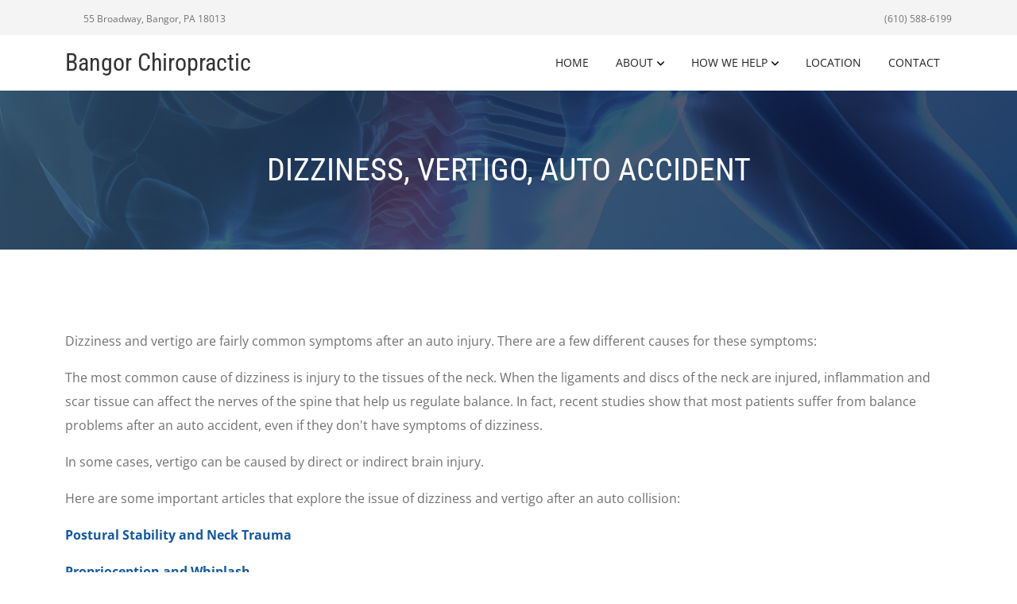

--- FILE ---
content_type: text/html; charset=utf-8
request_url: https://www.google.com/recaptcha/api2/anchor?ar=1&k=6LdsqG0eAAAAAMQlNsdRY6dxNVCWOnWIUgvZQz_s&co=aHR0cHM6Ly93d3cuYmFuZ29yY2hpcm8uY29tOjQ0Mw..&hl=en&type=forward&v=N67nZn4AqZkNcbeMu4prBgzg&size=invisible&anchor-ms=20000&execute-ms=30000&cb=fycmagwj485p
body_size: 49363
content:
<!DOCTYPE HTML><html dir="ltr" lang="en"><head><meta http-equiv="Content-Type" content="text/html; charset=UTF-8">
<meta http-equiv="X-UA-Compatible" content="IE=edge">
<title>reCAPTCHA</title>
<style type="text/css">
/* cyrillic-ext */
@font-face {
  font-family: 'Roboto';
  font-style: normal;
  font-weight: 400;
  font-stretch: 100%;
  src: url(//fonts.gstatic.com/s/roboto/v48/KFO7CnqEu92Fr1ME7kSn66aGLdTylUAMa3GUBHMdazTgWw.woff2) format('woff2');
  unicode-range: U+0460-052F, U+1C80-1C8A, U+20B4, U+2DE0-2DFF, U+A640-A69F, U+FE2E-FE2F;
}
/* cyrillic */
@font-face {
  font-family: 'Roboto';
  font-style: normal;
  font-weight: 400;
  font-stretch: 100%;
  src: url(//fonts.gstatic.com/s/roboto/v48/KFO7CnqEu92Fr1ME7kSn66aGLdTylUAMa3iUBHMdazTgWw.woff2) format('woff2');
  unicode-range: U+0301, U+0400-045F, U+0490-0491, U+04B0-04B1, U+2116;
}
/* greek-ext */
@font-face {
  font-family: 'Roboto';
  font-style: normal;
  font-weight: 400;
  font-stretch: 100%;
  src: url(//fonts.gstatic.com/s/roboto/v48/KFO7CnqEu92Fr1ME7kSn66aGLdTylUAMa3CUBHMdazTgWw.woff2) format('woff2');
  unicode-range: U+1F00-1FFF;
}
/* greek */
@font-face {
  font-family: 'Roboto';
  font-style: normal;
  font-weight: 400;
  font-stretch: 100%;
  src: url(//fonts.gstatic.com/s/roboto/v48/KFO7CnqEu92Fr1ME7kSn66aGLdTylUAMa3-UBHMdazTgWw.woff2) format('woff2');
  unicode-range: U+0370-0377, U+037A-037F, U+0384-038A, U+038C, U+038E-03A1, U+03A3-03FF;
}
/* math */
@font-face {
  font-family: 'Roboto';
  font-style: normal;
  font-weight: 400;
  font-stretch: 100%;
  src: url(//fonts.gstatic.com/s/roboto/v48/KFO7CnqEu92Fr1ME7kSn66aGLdTylUAMawCUBHMdazTgWw.woff2) format('woff2');
  unicode-range: U+0302-0303, U+0305, U+0307-0308, U+0310, U+0312, U+0315, U+031A, U+0326-0327, U+032C, U+032F-0330, U+0332-0333, U+0338, U+033A, U+0346, U+034D, U+0391-03A1, U+03A3-03A9, U+03B1-03C9, U+03D1, U+03D5-03D6, U+03F0-03F1, U+03F4-03F5, U+2016-2017, U+2034-2038, U+203C, U+2040, U+2043, U+2047, U+2050, U+2057, U+205F, U+2070-2071, U+2074-208E, U+2090-209C, U+20D0-20DC, U+20E1, U+20E5-20EF, U+2100-2112, U+2114-2115, U+2117-2121, U+2123-214F, U+2190, U+2192, U+2194-21AE, U+21B0-21E5, U+21F1-21F2, U+21F4-2211, U+2213-2214, U+2216-22FF, U+2308-230B, U+2310, U+2319, U+231C-2321, U+2336-237A, U+237C, U+2395, U+239B-23B7, U+23D0, U+23DC-23E1, U+2474-2475, U+25AF, U+25B3, U+25B7, U+25BD, U+25C1, U+25CA, U+25CC, U+25FB, U+266D-266F, U+27C0-27FF, U+2900-2AFF, U+2B0E-2B11, U+2B30-2B4C, U+2BFE, U+3030, U+FF5B, U+FF5D, U+1D400-1D7FF, U+1EE00-1EEFF;
}
/* symbols */
@font-face {
  font-family: 'Roboto';
  font-style: normal;
  font-weight: 400;
  font-stretch: 100%;
  src: url(//fonts.gstatic.com/s/roboto/v48/KFO7CnqEu92Fr1ME7kSn66aGLdTylUAMaxKUBHMdazTgWw.woff2) format('woff2');
  unicode-range: U+0001-000C, U+000E-001F, U+007F-009F, U+20DD-20E0, U+20E2-20E4, U+2150-218F, U+2190, U+2192, U+2194-2199, U+21AF, U+21E6-21F0, U+21F3, U+2218-2219, U+2299, U+22C4-22C6, U+2300-243F, U+2440-244A, U+2460-24FF, U+25A0-27BF, U+2800-28FF, U+2921-2922, U+2981, U+29BF, U+29EB, U+2B00-2BFF, U+4DC0-4DFF, U+FFF9-FFFB, U+10140-1018E, U+10190-1019C, U+101A0, U+101D0-101FD, U+102E0-102FB, U+10E60-10E7E, U+1D2C0-1D2D3, U+1D2E0-1D37F, U+1F000-1F0FF, U+1F100-1F1AD, U+1F1E6-1F1FF, U+1F30D-1F30F, U+1F315, U+1F31C, U+1F31E, U+1F320-1F32C, U+1F336, U+1F378, U+1F37D, U+1F382, U+1F393-1F39F, U+1F3A7-1F3A8, U+1F3AC-1F3AF, U+1F3C2, U+1F3C4-1F3C6, U+1F3CA-1F3CE, U+1F3D4-1F3E0, U+1F3ED, U+1F3F1-1F3F3, U+1F3F5-1F3F7, U+1F408, U+1F415, U+1F41F, U+1F426, U+1F43F, U+1F441-1F442, U+1F444, U+1F446-1F449, U+1F44C-1F44E, U+1F453, U+1F46A, U+1F47D, U+1F4A3, U+1F4B0, U+1F4B3, U+1F4B9, U+1F4BB, U+1F4BF, U+1F4C8-1F4CB, U+1F4D6, U+1F4DA, U+1F4DF, U+1F4E3-1F4E6, U+1F4EA-1F4ED, U+1F4F7, U+1F4F9-1F4FB, U+1F4FD-1F4FE, U+1F503, U+1F507-1F50B, U+1F50D, U+1F512-1F513, U+1F53E-1F54A, U+1F54F-1F5FA, U+1F610, U+1F650-1F67F, U+1F687, U+1F68D, U+1F691, U+1F694, U+1F698, U+1F6AD, U+1F6B2, U+1F6B9-1F6BA, U+1F6BC, U+1F6C6-1F6CF, U+1F6D3-1F6D7, U+1F6E0-1F6EA, U+1F6F0-1F6F3, U+1F6F7-1F6FC, U+1F700-1F7FF, U+1F800-1F80B, U+1F810-1F847, U+1F850-1F859, U+1F860-1F887, U+1F890-1F8AD, U+1F8B0-1F8BB, U+1F8C0-1F8C1, U+1F900-1F90B, U+1F93B, U+1F946, U+1F984, U+1F996, U+1F9E9, U+1FA00-1FA6F, U+1FA70-1FA7C, U+1FA80-1FA89, U+1FA8F-1FAC6, U+1FACE-1FADC, U+1FADF-1FAE9, U+1FAF0-1FAF8, U+1FB00-1FBFF;
}
/* vietnamese */
@font-face {
  font-family: 'Roboto';
  font-style: normal;
  font-weight: 400;
  font-stretch: 100%;
  src: url(//fonts.gstatic.com/s/roboto/v48/KFO7CnqEu92Fr1ME7kSn66aGLdTylUAMa3OUBHMdazTgWw.woff2) format('woff2');
  unicode-range: U+0102-0103, U+0110-0111, U+0128-0129, U+0168-0169, U+01A0-01A1, U+01AF-01B0, U+0300-0301, U+0303-0304, U+0308-0309, U+0323, U+0329, U+1EA0-1EF9, U+20AB;
}
/* latin-ext */
@font-face {
  font-family: 'Roboto';
  font-style: normal;
  font-weight: 400;
  font-stretch: 100%;
  src: url(//fonts.gstatic.com/s/roboto/v48/KFO7CnqEu92Fr1ME7kSn66aGLdTylUAMa3KUBHMdazTgWw.woff2) format('woff2');
  unicode-range: U+0100-02BA, U+02BD-02C5, U+02C7-02CC, U+02CE-02D7, U+02DD-02FF, U+0304, U+0308, U+0329, U+1D00-1DBF, U+1E00-1E9F, U+1EF2-1EFF, U+2020, U+20A0-20AB, U+20AD-20C0, U+2113, U+2C60-2C7F, U+A720-A7FF;
}
/* latin */
@font-face {
  font-family: 'Roboto';
  font-style: normal;
  font-weight: 400;
  font-stretch: 100%;
  src: url(//fonts.gstatic.com/s/roboto/v48/KFO7CnqEu92Fr1ME7kSn66aGLdTylUAMa3yUBHMdazQ.woff2) format('woff2');
  unicode-range: U+0000-00FF, U+0131, U+0152-0153, U+02BB-02BC, U+02C6, U+02DA, U+02DC, U+0304, U+0308, U+0329, U+2000-206F, U+20AC, U+2122, U+2191, U+2193, U+2212, U+2215, U+FEFF, U+FFFD;
}
/* cyrillic-ext */
@font-face {
  font-family: 'Roboto';
  font-style: normal;
  font-weight: 500;
  font-stretch: 100%;
  src: url(//fonts.gstatic.com/s/roboto/v48/KFO7CnqEu92Fr1ME7kSn66aGLdTylUAMa3GUBHMdazTgWw.woff2) format('woff2');
  unicode-range: U+0460-052F, U+1C80-1C8A, U+20B4, U+2DE0-2DFF, U+A640-A69F, U+FE2E-FE2F;
}
/* cyrillic */
@font-face {
  font-family: 'Roboto';
  font-style: normal;
  font-weight: 500;
  font-stretch: 100%;
  src: url(//fonts.gstatic.com/s/roboto/v48/KFO7CnqEu92Fr1ME7kSn66aGLdTylUAMa3iUBHMdazTgWw.woff2) format('woff2');
  unicode-range: U+0301, U+0400-045F, U+0490-0491, U+04B0-04B1, U+2116;
}
/* greek-ext */
@font-face {
  font-family: 'Roboto';
  font-style: normal;
  font-weight: 500;
  font-stretch: 100%;
  src: url(//fonts.gstatic.com/s/roboto/v48/KFO7CnqEu92Fr1ME7kSn66aGLdTylUAMa3CUBHMdazTgWw.woff2) format('woff2');
  unicode-range: U+1F00-1FFF;
}
/* greek */
@font-face {
  font-family: 'Roboto';
  font-style: normal;
  font-weight: 500;
  font-stretch: 100%;
  src: url(//fonts.gstatic.com/s/roboto/v48/KFO7CnqEu92Fr1ME7kSn66aGLdTylUAMa3-UBHMdazTgWw.woff2) format('woff2');
  unicode-range: U+0370-0377, U+037A-037F, U+0384-038A, U+038C, U+038E-03A1, U+03A3-03FF;
}
/* math */
@font-face {
  font-family: 'Roboto';
  font-style: normal;
  font-weight: 500;
  font-stretch: 100%;
  src: url(//fonts.gstatic.com/s/roboto/v48/KFO7CnqEu92Fr1ME7kSn66aGLdTylUAMawCUBHMdazTgWw.woff2) format('woff2');
  unicode-range: U+0302-0303, U+0305, U+0307-0308, U+0310, U+0312, U+0315, U+031A, U+0326-0327, U+032C, U+032F-0330, U+0332-0333, U+0338, U+033A, U+0346, U+034D, U+0391-03A1, U+03A3-03A9, U+03B1-03C9, U+03D1, U+03D5-03D6, U+03F0-03F1, U+03F4-03F5, U+2016-2017, U+2034-2038, U+203C, U+2040, U+2043, U+2047, U+2050, U+2057, U+205F, U+2070-2071, U+2074-208E, U+2090-209C, U+20D0-20DC, U+20E1, U+20E5-20EF, U+2100-2112, U+2114-2115, U+2117-2121, U+2123-214F, U+2190, U+2192, U+2194-21AE, U+21B0-21E5, U+21F1-21F2, U+21F4-2211, U+2213-2214, U+2216-22FF, U+2308-230B, U+2310, U+2319, U+231C-2321, U+2336-237A, U+237C, U+2395, U+239B-23B7, U+23D0, U+23DC-23E1, U+2474-2475, U+25AF, U+25B3, U+25B7, U+25BD, U+25C1, U+25CA, U+25CC, U+25FB, U+266D-266F, U+27C0-27FF, U+2900-2AFF, U+2B0E-2B11, U+2B30-2B4C, U+2BFE, U+3030, U+FF5B, U+FF5D, U+1D400-1D7FF, U+1EE00-1EEFF;
}
/* symbols */
@font-face {
  font-family: 'Roboto';
  font-style: normal;
  font-weight: 500;
  font-stretch: 100%;
  src: url(//fonts.gstatic.com/s/roboto/v48/KFO7CnqEu92Fr1ME7kSn66aGLdTylUAMaxKUBHMdazTgWw.woff2) format('woff2');
  unicode-range: U+0001-000C, U+000E-001F, U+007F-009F, U+20DD-20E0, U+20E2-20E4, U+2150-218F, U+2190, U+2192, U+2194-2199, U+21AF, U+21E6-21F0, U+21F3, U+2218-2219, U+2299, U+22C4-22C6, U+2300-243F, U+2440-244A, U+2460-24FF, U+25A0-27BF, U+2800-28FF, U+2921-2922, U+2981, U+29BF, U+29EB, U+2B00-2BFF, U+4DC0-4DFF, U+FFF9-FFFB, U+10140-1018E, U+10190-1019C, U+101A0, U+101D0-101FD, U+102E0-102FB, U+10E60-10E7E, U+1D2C0-1D2D3, U+1D2E0-1D37F, U+1F000-1F0FF, U+1F100-1F1AD, U+1F1E6-1F1FF, U+1F30D-1F30F, U+1F315, U+1F31C, U+1F31E, U+1F320-1F32C, U+1F336, U+1F378, U+1F37D, U+1F382, U+1F393-1F39F, U+1F3A7-1F3A8, U+1F3AC-1F3AF, U+1F3C2, U+1F3C4-1F3C6, U+1F3CA-1F3CE, U+1F3D4-1F3E0, U+1F3ED, U+1F3F1-1F3F3, U+1F3F5-1F3F7, U+1F408, U+1F415, U+1F41F, U+1F426, U+1F43F, U+1F441-1F442, U+1F444, U+1F446-1F449, U+1F44C-1F44E, U+1F453, U+1F46A, U+1F47D, U+1F4A3, U+1F4B0, U+1F4B3, U+1F4B9, U+1F4BB, U+1F4BF, U+1F4C8-1F4CB, U+1F4D6, U+1F4DA, U+1F4DF, U+1F4E3-1F4E6, U+1F4EA-1F4ED, U+1F4F7, U+1F4F9-1F4FB, U+1F4FD-1F4FE, U+1F503, U+1F507-1F50B, U+1F50D, U+1F512-1F513, U+1F53E-1F54A, U+1F54F-1F5FA, U+1F610, U+1F650-1F67F, U+1F687, U+1F68D, U+1F691, U+1F694, U+1F698, U+1F6AD, U+1F6B2, U+1F6B9-1F6BA, U+1F6BC, U+1F6C6-1F6CF, U+1F6D3-1F6D7, U+1F6E0-1F6EA, U+1F6F0-1F6F3, U+1F6F7-1F6FC, U+1F700-1F7FF, U+1F800-1F80B, U+1F810-1F847, U+1F850-1F859, U+1F860-1F887, U+1F890-1F8AD, U+1F8B0-1F8BB, U+1F8C0-1F8C1, U+1F900-1F90B, U+1F93B, U+1F946, U+1F984, U+1F996, U+1F9E9, U+1FA00-1FA6F, U+1FA70-1FA7C, U+1FA80-1FA89, U+1FA8F-1FAC6, U+1FACE-1FADC, U+1FADF-1FAE9, U+1FAF0-1FAF8, U+1FB00-1FBFF;
}
/* vietnamese */
@font-face {
  font-family: 'Roboto';
  font-style: normal;
  font-weight: 500;
  font-stretch: 100%;
  src: url(//fonts.gstatic.com/s/roboto/v48/KFO7CnqEu92Fr1ME7kSn66aGLdTylUAMa3OUBHMdazTgWw.woff2) format('woff2');
  unicode-range: U+0102-0103, U+0110-0111, U+0128-0129, U+0168-0169, U+01A0-01A1, U+01AF-01B0, U+0300-0301, U+0303-0304, U+0308-0309, U+0323, U+0329, U+1EA0-1EF9, U+20AB;
}
/* latin-ext */
@font-face {
  font-family: 'Roboto';
  font-style: normal;
  font-weight: 500;
  font-stretch: 100%;
  src: url(//fonts.gstatic.com/s/roboto/v48/KFO7CnqEu92Fr1ME7kSn66aGLdTylUAMa3KUBHMdazTgWw.woff2) format('woff2');
  unicode-range: U+0100-02BA, U+02BD-02C5, U+02C7-02CC, U+02CE-02D7, U+02DD-02FF, U+0304, U+0308, U+0329, U+1D00-1DBF, U+1E00-1E9F, U+1EF2-1EFF, U+2020, U+20A0-20AB, U+20AD-20C0, U+2113, U+2C60-2C7F, U+A720-A7FF;
}
/* latin */
@font-face {
  font-family: 'Roboto';
  font-style: normal;
  font-weight: 500;
  font-stretch: 100%;
  src: url(//fonts.gstatic.com/s/roboto/v48/KFO7CnqEu92Fr1ME7kSn66aGLdTylUAMa3yUBHMdazQ.woff2) format('woff2');
  unicode-range: U+0000-00FF, U+0131, U+0152-0153, U+02BB-02BC, U+02C6, U+02DA, U+02DC, U+0304, U+0308, U+0329, U+2000-206F, U+20AC, U+2122, U+2191, U+2193, U+2212, U+2215, U+FEFF, U+FFFD;
}
/* cyrillic-ext */
@font-face {
  font-family: 'Roboto';
  font-style: normal;
  font-weight: 900;
  font-stretch: 100%;
  src: url(//fonts.gstatic.com/s/roboto/v48/KFO7CnqEu92Fr1ME7kSn66aGLdTylUAMa3GUBHMdazTgWw.woff2) format('woff2');
  unicode-range: U+0460-052F, U+1C80-1C8A, U+20B4, U+2DE0-2DFF, U+A640-A69F, U+FE2E-FE2F;
}
/* cyrillic */
@font-face {
  font-family: 'Roboto';
  font-style: normal;
  font-weight: 900;
  font-stretch: 100%;
  src: url(//fonts.gstatic.com/s/roboto/v48/KFO7CnqEu92Fr1ME7kSn66aGLdTylUAMa3iUBHMdazTgWw.woff2) format('woff2');
  unicode-range: U+0301, U+0400-045F, U+0490-0491, U+04B0-04B1, U+2116;
}
/* greek-ext */
@font-face {
  font-family: 'Roboto';
  font-style: normal;
  font-weight: 900;
  font-stretch: 100%;
  src: url(//fonts.gstatic.com/s/roboto/v48/KFO7CnqEu92Fr1ME7kSn66aGLdTylUAMa3CUBHMdazTgWw.woff2) format('woff2');
  unicode-range: U+1F00-1FFF;
}
/* greek */
@font-face {
  font-family: 'Roboto';
  font-style: normal;
  font-weight: 900;
  font-stretch: 100%;
  src: url(//fonts.gstatic.com/s/roboto/v48/KFO7CnqEu92Fr1ME7kSn66aGLdTylUAMa3-UBHMdazTgWw.woff2) format('woff2');
  unicode-range: U+0370-0377, U+037A-037F, U+0384-038A, U+038C, U+038E-03A1, U+03A3-03FF;
}
/* math */
@font-face {
  font-family: 'Roboto';
  font-style: normal;
  font-weight: 900;
  font-stretch: 100%;
  src: url(//fonts.gstatic.com/s/roboto/v48/KFO7CnqEu92Fr1ME7kSn66aGLdTylUAMawCUBHMdazTgWw.woff2) format('woff2');
  unicode-range: U+0302-0303, U+0305, U+0307-0308, U+0310, U+0312, U+0315, U+031A, U+0326-0327, U+032C, U+032F-0330, U+0332-0333, U+0338, U+033A, U+0346, U+034D, U+0391-03A1, U+03A3-03A9, U+03B1-03C9, U+03D1, U+03D5-03D6, U+03F0-03F1, U+03F4-03F5, U+2016-2017, U+2034-2038, U+203C, U+2040, U+2043, U+2047, U+2050, U+2057, U+205F, U+2070-2071, U+2074-208E, U+2090-209C, U+20D0-20DC, U+20E1, U+20E5-20EF, U+2100-2112, U+2114-2115, U+2117-2121, U+2123-214F, U+2190, U+2192, U+2194-21AE, U+21B0-21E5, U+21F1-21F2, U+21F4-2211, U+2213-2214, U+2216-22FF, U+2308-230B, U+2310, U+2319, U+231C-2321, U+2336-237A, U+237C, U+2395, U+239B-23B7, U+23D0, U+23DC-23E1, U+2474-2475, U+25AF, U+25B3, U+25B7, U+25BD, U+25C1, U+25CA, U+25CC, U+25FB, U+266D-266F, U+27C0-27FF, U+2900-2AFF, U+2B0E-2B11, U+2B30-2B4C, U+2BFE, U+3030, U+FF5B, U+FF5D, U+1D400-1D7FF, U+1EE00-1EEFF;
}
/* symbols */
@font-face {
  font-family: 'Roboto';
  font-style: normal;
  font-weight: 900;
  font-stretch: 100%;
  src: url(//fonts.gstatic.com/s/roboto/v48/KFO7CnqEu92Fr1ME7kSn66aGLdTylUAMaxKUBHMdazTgWw.woff2) format('woff2');
  unicode-range: U+0001-000C, U+000E-001F, U+007F-009F, U+20DD-20E0, U+20E2-20E4, U+2150-218F, U+2190, U+2192, U+2194-2199, U+21AF, U+21E6-21F0, U+21F3, U+2218-2219, U+2299, U+22C4-22C6, U+2300-243F, U+2440-244A, U+2460-24FF, U+25A0-27BF, U+2800-28FF, U+2921-2922, U+2981, U+29BF, U+29EB, U+2B00-2BFF, U+4DC0-4DFF, U+FFF9-FFFB, U+10140-1018E, U+10190-1019C, U+101A0, U+101D0-101FD, U+102E0-102FB, U+10E60-10E7E, U+1D2C0-1D2D3, U+1D2E0-1D37F, U+1F000-1F0FF, U+1F100-1F1AD, U+1F1E6-1F1FF, U+1F30D-1F30F, U+1F315, U+1F31C, U+1F31E, U+1F320-1F32C, U+1F336, U+1F378, U+1F37D, U+1F382, U+1F393-1F39F, U+1F3A7-1F3A8, U+1F3AC-1F3AF, U+1F3C2, U+1F3C4-1F3C6, U+1F3CA-1F3CE, U+1F3D4-1F3E0, U+1F3ED, U+1F3F1-1F3F3, U+1F3F5-1F3F7, U+1F408, U+1F415, U+1F41F, U+1F426, U+1F43F, U+1F441-1F442, U+1F444, U+1F446-1F449, U+1F44C-1F44E, U+1F453, U+1F46A, U+1F47D, U+1F4A3, U+1F4B0, U+1F4B3, U+1F4B9, U+1F4BB, U+1F4BF, U+1F4C8-1F4CB, U+1F4D6, U+1F4DA, U+1F4DF, U+1F4E3-1F4E6, U+1F4EA-1F4ED, U+1F4F7, U+1F4F9-1F4FB, U+1F4FD-1F4FE, U+1F503, U+1F507-1F50B, U+1F50D, U+1F512-1F513, U+1F53E-1F54A, U+1F54F-1F5FA, U+1F610, U+1F650-1F67F, U+1F687, U+1F68D, U+1F691, U+1F694, U+1F698, U+1F6AD, U+1F6B2, U+1F6B9-1F6BA, U+1F6BC, U+1F6C6-1F6CF, U+1F6D3-1F6D7, U+1F6E0-1F6EA, U+1F6F0-1F6F3, U+1F6F7-1F6FC, U+1F700-1F7FF, U+1F800-1F80B, U+1F810-1F847, U+1F850-1F859, U+1F860-1F887, U+1F890-1F8AD, U+1F8B0-1F8BB, U+1F8C0-1F8C1, U+1F900-1F90B, U+1F93B, U+1F946, U+1F984, U+1F996, U+1F9E9, U+1FA00-1FA6F, U+1FA70-1FA7C, U+1FA80-1FA89, U+1FA8F-1FAC6, U+1FACE-1FADC, U+1FADF-1FAE9, U+1FAF0-1FAF8, U+1FB00-1FBFF;
}
/* vietnamese */
@font-face {
  font-family: 'Roboto';
  font-style: normal;
  font-weight: 900;
  font-stretch: 100%;
  src: url(//fonts.gstatic.com/s/roboto/v48/KFO7CnqEu92Fr1ME7kSn66aGLdTylUAMa3OUBHMdazTgWw.woff2) format('woff2');
  unicode-range: U+0102-0103, U+0110-0111, U+0128-0129, U+0168-0169, U+01A0-01A1, U+01AF-01B0, U+0300-0301, U+0303-0304, U+0308-0309, U+0323, U+0329, U+1EA0-1EF9, U+20AB;
}
/* latin-ext */
@font-face {
  font-family: 'Roboto';
  font-style: normal;
  font-weight: 900;
  font-stretch: 100%;
  src: url(//fonts.gstatic.com/s/roboto/v48/KFO7CnqEu92Fr1ME7kSn66aGLdTylUAMa3KUBHMdazTgWw.woff2) format('woff2');
  unicode-range: U+0100-02BA, U+02BD-02C5, U+02C7-02CC, U+02CE-02D7, U+02DD-02FF, U+0304, U+0308, U+0329, U+1D00-1DBF, U+1E00-1E9F, U+1EF2-1EFF, U+2020, U+20A0-20AB, U+20AD-20C0, U+2113, U+2C60-2C7F, U+A720-A7FF;
}
/* latin */
@font-face {
  font-family: 'Roboto';
  font-style: normal;
  font-weight: 900;
  font-stretch: 100%;
  src: url(//fonts.gstatic.com/s/roboto/v48/KFO7CnqEu92Fr1ME7kSn66aGLdTylUAMa3yUBHMdazQ.woff2) format('woff2');
  unicode-range: U+0000-00FF, U+0131, U+0152-0153, U+02BB-02BC, U+02C6, U+02DA, U+02DC, U+0304, U+0308, U+0329, U+2000-206F, U+20AC, U+2122, U+2191, U+2193, U+2212, U+2215, U+FEFF, U+FFFD;
}

</style>
<link rel="stylesheet" type="text/css" href="https://www.gstatic.com/recaptcha/releases/N67nZn4AqZkNcbeMu4prBgzg/styles__ltr.css">
<script nonce="6hutTdt94jeygxNkOG1ENw" type="text/javascript">window['__recaptcha_api'] = 'https://www.google.com/recaptcha/api2/';</script>
<script type="text/javascript" src="https://www.gstatic.com/recaptcha/releases/N67nZn4AqZkNcbeMu4prBgzg/recaptcha__en.js" nonce="6hutTdt94jeygxNkOG1ENw">
      
    </script></head>
<body><div id="rc-anchor-alert" class="rc-anchor-alert"></div>
<input type="hidden" id="recaptcha-token" value="[base64]">
<script type="text/javascript" nonce="6hutTdt94jeygxNkOG1ENw">
      recaptcha.anchor.Main.init("[\x22ainput\x22,[\x22bgdata\x22,\x22\x22,\[base64]/[base64]/[base64]/[base64]/[base64]/UltsKytdPUU6KEU8MjA0OD9SW2wrK109RT4+NnwxOTI6KChFJjY0NTEyKT09NTUyOTYmJk0rMTxjLmxlbmd0aCYmKGMuY2hhckNvZGVBdChNKzEpJjY0NTEyKT09NTYzMjA/[base64]/[base64]/[base64]/[base64]/[base64]/[base64]/[base64]\x22,\[base64]\x22,\x22w5V/Nh1DwpnDq07DjMOyZcOfw5glwpdaPsOobsOOwpA9w5wkQx/[base64]/CqMOhwoXCl8OzfjQ/VyXDiMKsA8KcXz7DtgsSHEfCpz9ow4PCvBzCj8OWwpICwowFdnZfY8Krw7Y/H1VbwqrCuD4tw4DDncOZTSttwqoAw5PDpsOYJsOIw7XDmmw9w5vDkMO1DG3CgsK7w6jCpzo+NUh6w5NjEMKccCHCpijDlMKwMMKKJMOywrjDhQPCmcOmZMKzwrnDgcKWG8O/[base64]/DhAA4wo7DvMOjw5U/w6zDt8OjAcOPHihwwozCuxvDvEM6wpfCqw9swqXDvcKEeVwIKMOkAxVXeVTDjsK/ccK5wqPDnsO1UGkjwo9sKsKQWMOrCMORCcOqB8OXwqzDvsO0EnfCqgU+w4zChMKwcMKJw75Iw5zDrMOKC2RDZMO2w7bCisO1SgwdfsORwqNSwpbDi1jCvMO5wqN5XcKhccO+G8KOwprCkMO9cE1Ww6Ycw6AxwqvCkFLDhsKLCMOLw4XDvgw+woV/wql8wpVzwpLDnQLDh3LClSx6w4rCmMOhw5zDulHCrMOUw5XDhGjCuQDCoxfDp8OtZmLCkDbDn8OowrzCtcKcaMKubcKZIsOlGsOawpPCj8O8wprClBhnMgsnCFh6QsKzMMKyw5/DhcONwqh5wrfDm2Y/EMKRS3MVPMONf2Nww5QYwoMHFsK2VMO7OsKpLcOdHsKzw4AXVFrDm8OVw5wySsK6wotOw73CtlrCosKLw4DCmMO1w6bDs8OZw44gwop6UMOYwqJnKT7DpsOHA8KmwoEUwoPCqVbCncO7w77DjhTCmcK+cDsXw6/DpzoQcTFjVUBteBUew6rDvXBdPMOObMKZMDg3S8K/[base64]/[base64]/CrsKnZsOsTMO8FCHDhnvCsMKJeA3CiMOOwqDDjcOnOVw1DVY4w7dVwoZDw6RZwrB+LnXCpkXDvBrClEwDW8OxEg4AwqMAwrXDqB/Dt8Odwr9gYcKZQQ7DjDHCoMK0bVXCjWfCvTMiZ8O5fEcKbX7Ds8KKw6A6wqMVV8Ocw6DCtEzDrMOhw6sZwozCs37DlTczQAPCoGk4asKtDcKALcOpWMOKM8KAFz/CosO7NMOyw5zCj8K0IsKswqRnIEXCrC3DjCfCjcKaw7JWNETCpTbChUMqwpJAwqsEw4J3VUF/wpwYM8OVw7ddwod8BADCqMOhw7XDo8OTwqUeeSzDmBJmMcOoGcOSw6sgw6nCpsOfNMKCw5DCr2PCojXComfCqk7DtcKNE1rDjBxwIFbCs8OFwoDCpMKXwo/CkMOhwoTDtl1pdidnwqfDmjtOFFAyOnc3fcKSworCrQIuwrXDmW5iwoJjF8OOQcODw7bCosOTXVrDhMKDIkw4wpDDlsOOAgYaw4MlaMO3wpPDuMOfwrgxw7Qmw6rCscKsMsOXC2NFM8OLwpgjwrTCq8OibsKRwr/[base64]/CiEEswoDDqsKZw7h4wpnDuijDvVLDt3TClcOBwp3Dly/DicKLTMODRjjDjcO7bcKuME9xc8KQU8Ogw7jDvcKpfcKuwofDr8KDBsKCwrl1w5PDtMOIw615JEXCgMOiw5N7R8OGZVLDnMORNyzCoyYAccKvOGfDiisYQ8OUDsO8PcKxYDAnBBVFw6zDk3BfwpMtCcK6w4PCscOywq1Iw5dmwoPCocO6JMONwp9kZB/[base64]/wqpyLgUgPWRlw4Maw5MMwrldQcKow78bHsOSwqkPwp7Dh8K+MmcTITbCuT9bw5PCscKPd0ofwqJ6BMKbw4vCv3nCrSAmw7skDsOlPsKqOGjDjTnDj8O/wrTDp8KFZEUgX2tBw4IDw7gqw6vDvcKFG2XCicK9w5t3HhZ9w7Ngw4fCh8O+w7kqEsOqwp7DkgjDnixmOcOrwpQ9N8KgdVfDrcKFwrJQwpbCkMKYWgHDnMOLwp4yw4Yiw43DhwICXMK3ER5CQEfCvsKyHB04wq3DscKkO8OCw7/ChywbA8K5PMKgw6nCiS0pcFvDlBsLXcO7IcKOw5MOBzjCksK9SwVCAjZJURR9PsOTHFjDmSzDlEMwwpjDkFVTw4REwqjCs13DizRtCzvCv8OaAj3DuEk/wpjDuSPCh8OTW8KmPR9gw6/DklbCjGpdwrjCqsKPKcOXKMOOwovDpMOoJkBHEnzCo8K0ASXDpsK3L8KobcK2ZiXCnn51w5LDkDjCm2vDsiZDwqDDg8KGwpvDsEBNZcOlw4o5BS4qwql1w6QOL8Opw5EpwqBMCFZjw5RpdcKawpzDssOVw7IKAsKQw7vDqsOwwr4tKRfChsKJacKBQB/DhSsGwprDuRnCkg96wrjDkMKeWMOLNH7CnMKtw5BBKsOlw7zCljcKwoJHJMOZb8K2w6XCgMOia8KMw49CU8KZOcOJFUxXwoDDuk/DjmTDr3HCqyDCrDxBe3YMdkN3w6DDhMOqwrE5dsKaZMKXw5LDkWvCm8KVwrN2PcKVVAxfw58CwpskPcKreR0mwrFxJMKjYcKkSVzCuDl4bMONdmDDmzdbIcOAZMO0wrJTFcOjWsOZYcOAw48ReRIKUArDt0HCoD7DrGZrEHXDn8KAwo/DpsOgBh3ClwTCs8O7wq/DoTbDpMOLwo9wewPCgFhkLUXCs8KhXF9Yw63Ch8KLVGhOQcKwTW3CgsK5SXrDqMKFwq55CkUHEcOCEcK4PjpNOXvDpF7Cn3kLwp7Dq8OSwrQCCF3CjWxRT8Kfw7LCsTXCp1XCh8KHLMK3wroHFsKYOHFew4NhBcKYBBx8wrjDhmo+Z3Vbw7/CvWgLwqoAw4tEVF0SUMKPw6dJw5ppT8KDw6caEcKXP8OgLRTDrcKBQgFRwrrCiMOdUFwZGRDCqsOPw7BgVitgw5c4wpDDrMKZaMOgw509w6TDiXnDtcO0wqzDr8O7B8O3TsOTwp/DocKdWMOmccKWw7TCnxzDmFTDtFRSHTTDl8O7wpzDuA/[base64]/UGUnNsO1wqbCskMbw6gHRcKfGMOowqvDnUvCpj7CusOCCcOzUibDpMKswrPCiBQUwqZ9w4MnBMKQwqY/UizCmUYUVCcSXcKEwrrCiwZqTXgowqrCrsKscsOawp3DkFfDvG7CkcOnwqorbC5Bw4UcMcKnGcOQw7rDtl0+JMKsw4B5RcOOw7LDuDvDqy7DmVYXLsO2wpINw45Aw6dZLXvCnsK1C0k/CcOCWXA0w709GC3DksKJw6oGNMO9wo4lw5jDtMK6w4Jqw7XCiy3DlsO9w6IrwpHDnMK8w4kZw6IAXsKKH8OHFCddw6fDv8Olw7LDgFHDmDs0wpHDlm9kOsOcXnMywowywoNyTiLDnjEHwrB2wpjDl8KKwpDCmipxH8K/wqzCqcKaGsK9NcKzwrJOwqDCscOEfMKUbMOvdsOHVT3CuzJJw7bDo8Kqw4nDhjvCs8Kgw6B1L0PDp3R5wrt/[base64]/c8O3PMKfbREXbXfCtMKtWcKaw5lsw5TCkkckwpIwwpfCs8ODUydqdjNAwp/DvB3DqGvCuAjDoMOKPcOmwrHDkCjDuMKmairCjxR+w4ATfcKCwpLCgsOPM8KIwr/CvsKcPGTCnkvCuz/CnX/Djikvw5QCaMOyaMKmw5E8VcOvwrXCgcKOw5ERS3zDh8OYXG55KsObQ8OBSSnCqWTCisOZw5wsG2/CmAMwwoY2FcK8aGB3wrXCisOeKcKnw6TChAVGK8KRXXEdasKyUh3Dk8KZbGzDj8KKwqpgVcKVw7HDmcOoPHgrOTfDn18ma8KZZjfCisOKwp/Cm8OACMKZw6Ztb8OKT8KaVU1OBiXDtC1Aw6IqwqHDiMOaLcOibcOMAHt6YETDoS4aw7XCmmLDsABPch4uw5hNBcKkwpBbAA3CrcOoOMKcd8OZb8KvVF4bQEfCpRfDrMOeUcO5WMOaw5fDoAnCvcKXGQ8rDlDCocKecw48M2sZGsKJw4nDjwnCrTrDmzALwoc/w6bDsQ3CkjFiW8Osw7rDnl3Dv8K8ES3ChmdIwprDgcOBwqljwr0QdcOxwo/ClMObeGQXShnClwUxwr4DwoZ5PMKSw6vDg8KOw78gw58KWioxSkLCg8KTHwTDp8OBZsKFdRXCgMKWw6/[base64]/[base64]/ADJww5fCj1PCtMKMWcKTOTBFRMOBXcKSw6TCvmnDl8KzFsOzw6XCpMKPw491FVnCrMKvw4lQw4TCmMOTOsKtSMK5wpbDvsOZwpUNRMOgV8KbXcO0wr0cw4V0HkhmBxTCiMK8Ah/DoMOvw4ppw4TDrMOJYmXDiFlPwrnCgEQeKU45AMKOVsK9SUlsw6LDgHpgw6jCohZYOsK5dQrCisOKwqA7wqBdwp12w7XClMOfwovDnWLCpkZYw7dUbMOLTk/Ds8OvE8OpDUzDrBYFw73CvUnCq8Obw6bCjHNCMAjCmsK2w6podsKFwqdFwp/[base64]/[base64]/CpVvCgcKfHsOQDHEmXklmbcKHw6h/w7R3AsKswqzDtnckBzlXw67Cmh1LUAfCpCAXwoLCrzgCBcKZQ8KTwpfDl2x9woQww4fCvcKrwoDDvSoXwpgJw7Rhwp7Dmjtdw5QAACAPwq85E8OUw7/Dml0Rw4YmDcO1wrTCq8ObwqbCkH90bn0KFwDCmsOjfjrDhyZqYMOnPsOFwoUSw6/DrsO0CGt+QMKMX8OEXsOjw6cHwrfDnMOMP8KwI8OcwpNweBg0w5w6wptyejUhBlDDucKkRxPDpMKCwrjDrh3DlsKHw5bDshcnRUIEw4rDs8OkGGcBw49aPCQAOxXDigAAwpzCq8O4PH0mWU8hw6LCryzCrRrCgcKww63DuRxowoVvw5A5A8O0w4bDsnJ/wqU0BU9cw7EQIcORCBnDigQZw5VCw6XCvlc5PxdJw4kNDsOoQlhFJsK/Y8KfAGNGw4/Ds8KQwodWJzbCuiHDqhXDt2tlTRHCoW3Cn8KcA8ODwq4NfDYJwpIbOC/ClwB9e3xUJwVgXwYUwptSw7lswpAmPcK9TsOISELCpCJ/[base64]/[base64]/w4zDshluwovDuEV/MUnCn0nDkMOWTn1+w6LDksOKw5sZw7PDkGTChjfCqn7DkyEhJ1HCl8Kyw5RVLsKzGQVQw7ULw7Izwq3DmQ8ILMOJw6DDqsKLworDo8KWA8K0CsOnAMODbsKlE8KMw5LCkMO0f8KoeTxrw4vDtcK3HMK+GsOgaCPCsw3Co8OLwrzDt8OBADR/wrXDuMOOwrlZw5XClsOIwq/DicKcEnLDjkvCoTfDulLDsMKVPXTCjWYEX8OpwpozNMKDasOMw5UQw6bDhV3DsjYXw7XCjMOewpNUUMKUZmkWG8O1Q1fChwbDncOAQmUOWMKtWyJEwoFcYUnDt20KLFLDr8OXwqAian7ChXbCi0LDggYVw7FZw7vDl8KEw4PCmsKLw7nDmW/CucKuJWDDtsOvZ8KXwrE4GcKsSMOtw68ow6l/cgbDpRHDrncsc8KVIV7CnjbDgSxZVwhLwroLw5d3wpsNw5/DvWrDisK9w5IIOMKnFUHDjCkzwq/DgsO4R31JRcKlH8OgZFHDqMKXMBZtwpMYCcKMSMKmOQk8HcOFwpbDl0lXwqYXwqvCgmLCuQ7Ciz5WU1DCucKIwp3ClsKSLGPCuMO1UyoVBTgPw5LCl8KOR8K1L3bClsOTARVlYj0Lw4E/csOKwrTCnMOEwqFre8KjJjVLw47Co3tZb8KzwonCgVQtbgF/w7nDpMKHLMKvw5bDqRVxG8KBGVTDg0XDomAhw6k3GcOtUsOqw7zDpDnDgWRDEcO0wos9YcO/wqLDlMKCwqVBATMQwpLCgMOGegMyFGLDkgwaMMOAKsOeelZDw5vCpiPDgMKdacO3dMKhJ8OxYMKWM8Ktwptpwop4CgLCkzYBNTrCkA3DkFIXwoM3UnNleipZJgjCvsKjV8OQH8Kvw73DvC/DuB/Ds8OewrfDgHNLwpDCuMOlw5IIP8KBdcK8wpTCnTPCsijDtz9MTsK2bHLDiT0sAcKiw6RBw5FYf8OpPBADwonCqWBxPAoNw7vClcKCG2/DlcOzwpbDvsKaw75DC0c9wrPCocKywoJ6CsKlw5vDg8KGAsKew7TCvsKYwqzChEg1EMKdwplbw6BpPMKiwp/Dh8KILhzCksOIVQDCucKtGSnCvMKNwqnDvEzCq0HDs8OWwo1Zwr/CoMO1KznDjB/[base64]/[base64]/DplFow4HDsivCt8KIORnCkMOuQB4mw4JIw41Uw4hMd8KzX8OJeHrCgcOlTMKLYXJGBMOJwpVqw7EAH8K/fHIrw4bCs1Y2WsKrPFTCiVXDqMOdw5/Cq1V7fMKFM8KrCSPDp8O2bj/CkcOjDGHCl8OPGlfDmMKqeCfChiPChAzCvy3CjlLDkhIHwoLCnsOZW8KHw5Y1wqdjwrjChsOSD3cPch1jwoTCl8KYw6gnw5XCoGbCqDcTLnzClMKDchbDgcKDJWnCqMK+bw7Cgj/[base64]/ChMOjwqB5DMK8V8Kcwo7Dq8Kvw5Zgw5PDgz7CgMKKwpoBfQ12OhApwonChsKHa8Kcf8KsNW/CuiPCr8Ktw5cLwohYDMO8SQ4/w6nClcO3UXdGKTzCi8KQDn7DpkhTQcOGEsOHXQAkwrzDo8OqwpvDgzEpdMOwwpLCgMK/[base64]/DpC0HwqsBCSLDiMKfw5DDicOMGB0Yw7/[base64]/J8O0wqHDk8KXwo10WcKWeGlTw4jCscOkwoLCnnkrXToHOsKOPXzCr8KIRBnDv8Kfw4PDhcKUw63Cg8OaT8Oww5bDmMOGb8KqeMKgwocMSHXCvmRDRMKew67DlMKSA8OAH8OUw50/[base64]/WHsUSndbwobDqsO0NiLCv3/[base64]/Dh8KEMcOLZMO7CcOpwrbCkQvCoU/DjsKyasO6wqlGwrDCghtYbmbDmTnChmZfDV1PwpLDpGfDv8OsNyLDhcKWe8KbVcK6bGTCl8K/wofDtsKsFQXCimLDl0s/w6vCmMKgw6rCssKEwqRxYwbCnMK9wq5QMMONw7jDljDDocOjwqnDiEhtasOJwow8U8Kpwo/CrXItFlDDpRYww6TDh8KQw5EAfynCmhBzw5TCvnA0d2vDkFxEe8OHwpxjX8O4bjV9w5PCv8Kvw7PDmsO9w4DDom7Dj8KVwrXCkUrDmsOPw6vCpsKVw4dFMBfCn8KXw5nDqcOkP1UQQ27ClcOhw5AfbMOmfMKlw69EeMKnw7h5wpjCv8O/w6zDj8KFw4nDnXzDlSjCkF/DjMOwWMKWb8O0f8OZwpHDn8OsL2LCmHVhwroqwr4ww5jCvcKhwoVZwrDDsnUYVlwMwrt1w67DkgPCpGslwr7CsiNfLmTDvF50worChx7DtcOqcWFNO8ORw6jCrcKbw5ZeMMKiw4LCiTXCpR/CuwMxw7x+NFo8w6Y2wrU/w54FLMKcUz7Dg8OZUi7Djk3CvFnDpcKcG3sWwqLCqcKTXj7DnsKTRMOJwr0LLMOvw5MuSl0tWxMowpHCucOnV8K+w6zCl8OSQMOCw4RmBsO1LkLCiU/DsXXCgsK+wo7CoCUFwodpLMKaPcKOEcKaOMOlRinDp8O5woohMDrCqQFuw53Coyhww41dO3JOw50Fw6Nqw4jCnsK6QsKieAopw4VmJcK8wpjDhcORSWTDqXoyw4lgw5rDv8OBQy7DqcOuLUPCtcKSw6HCtsOFw7PCosKFD8OhAGLDu8KwJMK8wog8Zh/DqsOuwo8QScK3woLDgAcJQsK/X8K/wqfDscKwESLDs8KZHcKmwrHDjwnCn0bDssOREV4HwqXDuMKPVy0Iw4pOwq47GMO9wqxJbMKBwrbDhQ7CrSoVHsKCw63CjSBaw6/[base64]/[base64]/CvQFcw40kwqbDtUzDmQUIASUaSsOWw6DCicKgHMKHY8KrecO+bXl9VBR0XMKswqVoYRDDqsK9wq7DonsiwrbCs1ZGCcKHRzXDn8K/w4/DsMOHegBmM8KRcnXCvwY1w4HDg8K0KMOTwozDoAXCuwvDgGjDkTPCmMOyw6XDm8KRw4MxwrjDhmvDjMK0Alhpw6EiwpLDoMOMwonDn8OZwodEwpTDtsOlB2fCvX3Ct31gN8OdB8OFFkBfbg7Dv2xkw7I/wpDCrxc1wow0wotVPgjDrMKNwr7Dl8OoY8ONF8OIWkbDswHCpkPDvcK/cULDgMK9VTtawp3CpWnDiMKJwp3DhSzDkD0jwq58WcOEaXc4woQtGCvCgcKvw4JSw5Iteg7Dt1Y5wokkwoDDmXTDv8K0w7tiJgTDozDCgcO/FsKnw58rw6EhY8Kww4vCvk7CuD7Dp8OWOcOLSmXChR8CE8KMITA7wpvDqcOjdkLDtcK6woYdcQrCtcOuw5vDp8OnwpxwKlfCjirCp8KlJzdNFcOBP8K1w4vCrsOtNVQmwogMw4zChcKRTMK0UsKXwrMsViPDnT8QccOvw7lRw6/Dl8OXQsK0wojDnyVnfT3DhsOHw5rCliLDh8ORbcOIJ8O1aBvDi8Otwq7Dv8OLwqzDrsKICCbDrzU3wph0N8KPJMOqFyfCnBB7YDIXw6/Cj1U4CBhbesKGO8Kuwp4+wrRqaMKBPhPDtRnDs8OZRBDDvjpaRMKgwpTCqivDsMKfwr1LYjHCsMOrwqzDkFYHw7jDlGLCg8K7w5LCrn/DkXHDn8KHw4hWD8OTBcKsw6FhZ2bCnkt1MMOzwqwmwoPDolPDrmnDrMO5wpzDjGvCicKnw7PDlsKWCV53FsKPwrbDscOvRkLDgnfDvcK5Y2PCuMKdW8K5wqLDriLDg8ORw7HCsxB1w7IBw6HClsO1wpbCpWd/JDfDsHrDm8KwKcKGPVYfBDtpL8O2wqsIwpnCr2xSw6tdwpsQOmhewqcmOVnDgWTDnxQ+wrF7wqHDu8KVP8KMEwIFwrnCrMOBRClSwp0mw7dZeDzDlMO7w5UTQMO7wqTDsztYEsOkwrPDvFNNwolEMMOrXV7CjXTCuMOsw5Zaw7HCqsKUwr7Cv8KlQm/DgMKJw6hKHcOvw7bDs34DwpwQNj4iwrNfw7TDscOqZDQhw5duw7DDsMKrFcKYwo0mw40/[base64]/N8OHw5I/PcKZwo3DuMOYw5UXw57CgcOsT8KZw5HDi8OTPMOJfMOJw5RLwp/DgxwWHVDCmU8WByrCicK6worDuMKOw5vCgsOow5nCuApjwqTDjsKJw7XCrTRRNsKFcCYSTRnDmjLDgUzCvMKzS8OjVTA4NcOrwp17VsKKCsOLwr4PKMKKwrrDgcO/wqQGYVwkcFwdwonDkiAvMcKjcnHDp8OGXVbDqyPCuMOEw6Atw5vDtsOnw68sWcKFw4EhwqHCv2nChsO2w5dIQcOVPjnCgsOBFxoUwp0WdFPDr8OIw67DrMOiw7UaK8K/YC0vw7RSw6hQw4DCkUcZMMOWw6rDlsOZw7rCo8K1wofDhCsywpjDkMOZw55mVsKzwo9swozDqmPChsOhw5HDsUpsw6kHwqrDoQbCpsKpwo5cVMOEwqHDgMOTfS3Coz9nw6nCvHMEKMOiwr5GG0/[base64]/J8KIC8O+w6l/Ok1BLMK3wp7CrQ/Cuww9wq5pw5PCpsKvw5dgRVDCiGp1w689wrfDs8KWXXUzwq3CtUY2Ijkkw7fDgcKcacOiw5TDjcOEwrLDl8KBw7QvwodhCgBfYcO0wr/CuyUbw4DDt8KLXcOEw4/[base64]/CuB0Mw6lOwpLDusObJGPCpks5IULCg8OPwpIxw7XCtgjDlMO1w53Cv8KaY3IfwrFOw5kaHcKkdcKNw5bCrMOBw6HCqcOaw4gqfl/CinkXLCp5w49CCsKjw6pLwqhEwq/[base64]/w7rDgAV/UMKYRFsqw4DCijHCrMO/w6vChBPDpU4pw6MawpDDvmkqwp/CnMKbwo/DtkfDsXDDshrCtkoAw63CsnkUP8KpVWjDusKwA8KEw6nCiDUOBcKTOV/[base64]/CqTxAcsO5ccK+dMKAwrsLN3tQLh7DtMOfWEkqwo/[base64]/cCJvCR0Ww5tZwp9sw7AsacOXwrtNwp91wrzDnMKDQcKQHBs8HibDisKuw7kvM8OQwqkuUcKcwoVhP8KAMMO/[base64]/wpo+wqdawrJ6VCDCiErDnndEw6XCqMKRw7zCqFEmwpF3FjzDjjPDpcKTZsK2wr/DnS/[base64]/CsXPCuxTChzHCmVbDnMOCw5AvNsOOI8K1GMKtw7Qgw79jwpMqw5ZJw5ldw5lvBSceLsKbwr8Xw4HCrRMSEy8Dw6TCuUMiwrUKw5AVw7/Cv8OEw67CtwQ+w5IcHsKyYcO+R8K/PcKSRU/CpzRrTlpMw7nCrMOEecO4CFTDucKQbMKlw7V1wrjDsGzCu8Opw4LCvz3Cr8K8woTDvmbCikDCqMOew7HDu8K9AcKENsOawqUoGcKZwoMJwrPCjsK9UMKTwqvDsE81wozDkgtJw6V4wr/[base64]/GMKEeMO+VcKswqhrHMOUwrlZw7Zgw79IT3vDj8KDYcOZDBPDm8Kpw7bCgUoOwoI9alMxwq3CijTCl8OFw6cEw5UiNnfDvMKoaMO4EGt3IcOJwpvCmD7DsULCt8KZecKxw4J+w43Co3o1w7caw7XCoMO7ch8xw71REsKGFsK2Ex5/[base64]/w4LDkMKhw60cw5rConJ3wprCpsKCw5DClsOMw4vDjWcXwrB4w63DoMOrwoHCimTCqMOZwqh0CCcNRG7DqXdtQRLDrwHDrAZBecKyw7DDpmDCoQRBMsKyw69SAsKpGB7DtsKuwrlvCcOBBxHCpcK/wqPCn8OKwoTCn1HCpE88FwQXw4nCqMOXDMKSfWxfBsOMw5FTw4bCmMOQwqjDjcKGwonDl8KcDkXCo0YFwrtow4bDm8OCQjHCpgtgwoEFw6LDj8Oow7rCg2E5wqnDizcCwqQ0J1nDlMKhw4HDl8OQEhdXVS5nwq/CmMO6FnzDoF1xwrfCoypowrXDscK7SBLCgVnCjlvChGTCt8KVR8KTwoAhLcKdbcONwo4YGcKqwpVkPcK+w7xJcQnDiMKtccOxw4l1wpdPDMKfwo7DrcO+wpfCoMOwWhddfV1lwoZOWRPCnU55w4rCtzEqe0/Dg8K3OhAkO0fDg8OAw7JEw4XDpU7CgUDDnyDCnMKBW08cGQwMNG0fScKjwrdENVMkUsOsaMOgGsOdw7UYXk0fFCdjwrzCnsODXAw7EDTDhMK9w6Amw5LDrSp0w7kTWhIlc8K/wr8WHMOaOjd3wqvCpMOAwoYvw500w5UsXsOOw4TClMOJH8ONZXhSw7nCq8O1w6HDtUfDnQvChcKBVMONAH0dw5XCiMKpwolqNk9tw6DConbDt8KmXcOxw7pXbQPCjTrCuGNUwqBHDA9nwrpgw6TDm8K5H3HDt3DDucOYID/CqiTDrsKlwpYkwqrDkcOFdnrDjUpqAzTDo8K6wonCusOFwrVlesOcNcK7wrFuLgwSTsKUw4Eyw7QMNmY9WTILU8Klw4oYWlIEcm3Dv8OtB8OjwpLCiUjDoMK5ZRbCmDjCtV8CWsOuw6cJw5TCocKlwoF1w7taw6osDnk8Ljo/MlTDrsKVacKOQz44EMKnwoY+RMKuw5ljbcKVMCNGw5dpCsOEw5bChcOxXzJmwpR+w43Cvz7CgcKVw689FT/CvsK7w4zCqyZqJ8KwwrHDnlLDqcKfw5QmwpJQOkrCoMKaw5LDtGbCpcKRSsO5DQdtworCpTEEPnoQwpRpw5fCicOXw5rDgsOewqvDokTCgsKxwrw8w6wJw61AN8KGw5bCoWzClQ7DiR1tR8KTJMKoKFgjw5kbWMOdwoQ1wrNTc8KEw60jw6J+dMOgw6I/IsO3DcO8w4Aswq8cG8OCwodMQTtcSmVyw6Y+ARTDiF5xwrvDuknDsMKReFfClcK3wojDhMO2wrFIw5xUPWEnHA9fGcOKw5k1bVwEwpdMesKXw4/DjMOWWk7Dp8Kbw68bDRDCukMowqhww4ZLM8KmwrLCmB8sScO/w5M7wpLDgx3CqsOKSMKgHsOXXWfDsQHCksOlw7HCkgwxdsOPwp7CrMO5EX3DmMOOwrk4wqzDs8OJA8OKw5fCsMKsworCo8OPwoLCg8OJUsKOw5DDomx/BU7CocOlw6/DosOIKCs4M8K9Z0xZwqQow4/DvsOtwofCgH3CtEorw7p7PsKUJsOxUcKLwpEhwrLDvnwSw5pBw6LCtsKZw48ww7dvwonDnsKwQgcuwrVcPMKwd8KrdMODZxzDkA8YccO/wpnCiMOGwrAnw5M7wrB4wql/wroDZ1/[base64]/KcKrwrnClzxcSMKIwoBXwolceyzDp3jDksOHwp/DlcKJwqPDtlhsw4bDsUN5w6QzflxqKsKPT8KEAsOFwq7CiMKIwofCtsKlAnAyw5RhJ8O8wq7CsVUYcMKDdcOSWsOlw4vCrsK3w7jCqzNpFMKcKMO4WjxRw7rDvMOwMMO7bsKPczY5w5DCunMaPgtswr3ChSvCu8KLw7DDni3CocKXJWXCucO5EcOgwp/CsnA4SsKwLMODJsOiP8ONw4PCtG3Ck8Kfel4uwrRqBMOISXgdHcK4NsO6w7DCu8KUw6TCtsOZI8KudQNZw5fCrMKIw4dswoHConfCjMOmwrvDt1fCkQ/Dm1Ixw5rCiEpww7zCkhLDhjV+wqnDoEnCm8O9fWTCqcO3woFic8KOGm5vH8Kbw4tow6DDicK/w6DCohQNX8Oww5LDn8KPwrhTwoIDYsKzfRrDqUzDgsKpwpDDmcKjwphKw6fDq3nCgXrCk8Kew4Y4XG9/LF3DknHCngjClsKfwoDDn8OlUMOjYsODwpkJG8KVw5AYw5J/wqgdwp1oOMOVw7jCoAfCnMKZZWEyH8K7wqXCp3BLw4BGc8KhJMOwRzjCl1pcDkzDqS8lw7RHY8O0PMOQw6DDmVbDhgjDusKgKsO9wqrCqDzCsVrCtxDClxJYecK5w7rCinZZwplxwr/CokEOXlRwRCs5wq7DhSHDi8O9XAzCp8OsRgVUwp0iwrEuwqB+wq/DqggXw6HDpzLCgsOkBkLCrSIzwofChTgHEwvCojcAKsOXZHLCmXo3w77Cr8K3woIndwXCoXc9YMK7O8O8w5fDvVXCuwXCicOLWsKSw4XCvsOlw6IiQQLDtcKUGsK+w7BHHMOAw5QMwq/ChsKOMcKgw5UPw7cCYMOEcn/CisO0wpNvw47CucK4w5nDscOzDhvDkMOUJhXCpw3CjEjClcO+w64kacKyXj1JdlRcDxIWw6fCvj5bw53DtXzDsMO3woAGw5LDq34JIVnDp14iEEPDngEYw5UbDyDCusORwpXCtghYw7ZHw6/DnsKMwqXChXvCisOuwocGwrDCh8K6ZMK5CBcRw5wTBcK+YcKdWTAeXcKJwpLCpznDi1IQw7QQK8KZw4vDpMODw4RhZcOww4vCqQbClTYyemxdw49XCW/[base64]/ChzgnwpvCr0/[base64]/BB7CpcOnFMK5wrw+b8KJw7Mtw7XDssKaw6LDuMOSw7rCl8KOTGTCj3E8wqbDoDDCm1nCnMKZKcOPw5BwD8K0w61dcMOmw5JWIXgKw50UwqXCqcK5wrbDrMObWU83D8OFwrPCnmvClMOdTMK7wpvDhcOCw5nCsBvDqcOmwpZnI8OyB0Y9DsOkKAXDpV46W8OcNcK/[base64]/[base64]/[base64]/DoMO0woPDs3/Dnm5iwqbDucK6d8OAHH3Cv8Krw5YmwpHChUQSTsKsNcOuwpoUw4l7wrFuHcOgeR8Jw77DgcK6w4XDjX/[base64]/DnDfDnAtfw79+w4LCucOYw67Ds8OnMsO9w7zDlcOcw6HDuFBWNRHCl8KLEMKWwp5yZ2Bew71WAUTDi8Ouw43DssKDH0vCmCfDvG7DgsOmwqEjbw3DnsOtw5hBw5nDl1x4c8K4w4UychXDinIdwqnCk8OPZsK/Q8KbwpsXEsKxwqLDscOEwqA1ZMKNw6TCglt2YcOawpvCmAnChMKWcnxRcsKFIsKiw6Z/L8Khwr8HG1Itw7MKwqcrw57CixnDusODN2sGwrIdw7Rfwrs9w7xzFMKBZ8KEc8OywqAhw5Y5wpjCvkNtwpRowrPDqXzCiWMnCR0kw58qNsKtw6bDp8OGw4/[base64]/Ds8KLD8Ovw6bDk2fCpUIbw5kJwp9Rd8O/wqPCmsOibRNVJnjDpQ9XwrrCuMKDwqNiZnjDjX0fw51vZcOYwprCnTInw6ZwaMOxwpMCwpEXViF8wosTIylfAyrCk8Okw58tw6XCi1t/H8KBZsKcwr9UAQHCoWIDw7h1CMOowrIJBWHDkMOTwrU/[base64]/Ck8O5w7QGw4gZwrPDi8OGMcO9wqXCqEsgWjfDnsO2w4R0w5w/wr4Ywq3CmBASBDRDBGphb8OQKMKfdMKJwoDCt8KJV8O6w7xcwpJ1w50FMSPCmgEfXB3Cq0/[base64]/wpHCvDAYw69GwofDjgDDu3nDhcK1w7LCpVpdA21NwrVwCzrDm1rCkENxIXVLHsKrc8KlwrnDomMgNyDCmsKxw57CmifDusKHw67CpjZjwpl+VMOJCAF/PMOsS8Khw5LCuwzDpQ8ZbTbCqsKuOzhST2s/w6rCmcOqTcOIw6QmwpxWPl5RRsKqfsOzw4TDmsKPE8KxwpEbw7XDoAnDpMOyw5DDrV4MwqcIw6zDssK0dW0JAcO7AsK7V8Oxwr95w5cNAjvDglkeT8OvwqsHwoTDpQXCmQvDuTbCl8O5wq/CvMOHSRAbccOgwqrDjMOyw5PCg8OIFmLCjHXDosOodMKhwoR8wpnCu8O7wphmw4J4VRUxw47CvMOQKcOIw6NKwq7DuXnDjT/[base64]/DgPCpksLHlXCgsOQRsKPwpZWw4/[base64]/OsKPw6YnJ8OGwoQSUFPDjELCokfDsQTDlkxAw7E0d8OWwpcKw5krcGDCqMOVFsKiw5LDsV3Djictw7TDjETDiEnCuMOdw5LCqGUILS7CqsOJwqBWwq1QNMODCW7CtMKswrrDjiJRInvCn8K7wqxZTgHCtsOKwowAw5PDtMOuImM/XsOgw5tPw6LCkMOYecKBw5PChMK7w7YZZC5gwqfCuwvCrsOFwqrCj8Kpa8OYwoXDq2wpw7TCqSU7wrPClik0w6tYw57DqGc6w6wiw7nDnsKeYgXDkh3CmmvCsl4qwqfDqxTCvBbDsxrCnMKjw7XDu1MScMOfwprCnglIworCnBrCuzrDrsKcf8KJS3/Cl8KJw4XDgmPDqTMWwpxbwpLCtsK7BMKjY8ONaMONwpF2w4lHwrtmwqZhw4rDv2/Dt8Kew7fDoMO4w5LCgsODw4MUeSDDjH8sw4A+B8KFwpdzTMOTWhFuw6YLwoZ8wovDqVvDpFbDnVrDtnoDRiBrOcKeIg/Cp8OUwqV8ccOpKcOkw6HCv37Cs8OJTsOPw70WwqU8AhELw45WwogKP8OofMOZVlBuwrbDvcOSw5DCrcOIDcOUw4bDkcO8X8KkA1DDuC7DvAjCukfDvsO/woPDpcOVw4zCozlAPnIsRMKjw4rChBtVw49gWwvDthXDl8OmwrHCpEbDln3Cq8KxwqLDrMKrw7TClgdgSMK7U8OpQGvDnifDijvDqMOVRjbCqiBIwr8OwoDCo8K/VglQwr0Nw53ClmbDjwvDuxDDlcOBdijClkIqEVQvw7FEw5zChMOpfE1uw44lNEkVZU0sET3Dq8KjwpHDr1zDh21NdzNXwrDDi0XDkBnDhsKXClzCtsKLYRjCvMK0Ni8ZISdwIlJHPlTDkQ9Zwq9twoQnNsK/esKxwovCqBZid8O4Q2vCvcKGwrPCgMO5wq7DpsO5w4/[base64]/woJhdxzDklsOw7vCpBbDrMOcAcOqMjJ5w4zDgAEEwrVtZsKsLEHDh8KDw7kFwqPCoMKDEMOTw6kYHMKzDMOdw4A1w61yw6bCn8OhwogHw4TCmsKAwonDrcKrAsOyw7YvEklyScO6eEfCoD/CsiLDhMOjWQ8rwo1Fw5k1wqPCozBJwrPCpMKawql7MMOSwrHDqURxwpV4DGnDk3sNw74XGBBQUXDDggxEO08Vw4lJw4lKw7zCjMO1w7zDuWfDow51w6jDsF1GSi/ClsOXcT06w7Z9HB/CvcOhwoPDm2TDlMKiwqN9w6DDj8OQE8KHw78Xw4zDrcORXcK7FMKHw4LCsgfCvcOVfcKvw7Bfw68AfcO3w5wDwokfw5rDmwLDljTDtUJOecKlUMKmGMKJw64lRGpMBcOvazbCkR16VcKfwqs9GQAPw6/CsmHDk8OIZMOmwpzDuirDksOOw6nCn1QBw4PChF3DqsO+w5B1QsKMasKOw4vCrnp6B8KHw4c7FsKGw6VGwoJyekd3wrjDkcOdwrAzcMKMw5jCkyFxRsOiwrYVKsKtwo9jBsOiwp/CnWvCgsOCV8OXKH/DiDEXwrbCjEbDtyAOwqJ7VCFCan5yw5hVbDUuw6DChydWJ8Kcb8KJDB1/CRrDp8Kewr1OwrnDkV0Cw7HDrAUoHcKzbMOjSFjCpTDDmsKnT8OYwoTDhcO8WMK/TcKwKhB4w61twqPDlyRQfMODwq8qwqHCmsKSFiXDvsOKwqtdJELClAd9w7DDhU/DvsO3IcK9WcOJdMKHKhzDnGcDC8K1LsOtw6XDhVZZasOfwqJGPwbDu8O5wqnDhcK0NEFswpjChFzDuQEbw6ApwoUDwrrDgQo8wp5dwp9rwqvDncKvwoFYSBV4Fi43L1DDpEPClsOYw7Ruw7tKFMOkwrJGQiJywo8Aw5/Cm8KNw4NzFUHDpsKsLcOFdsOmw47CnsOrPW/[base64]/CmmnCoMK8Mj82C0Vyw5V7wrZSAMKQw47CnAYaPB3ChcKQwoZAwpEiSsKLw7gpU1HChkd9w501wpzCtj/[base64]/[base64]/CowXCjcKBwrHCtsOmw5d5KUzDn8Ksw47DtSMrwp88SMKuw4TDkj/[base64]/Y30\\u003d\x22],null,[\x22conf\x22,null,\x226LdsqG0eAAAAAMQlNsdRY6dxNVCWOnWIUgvZQz_s\x22,0,null,null,null,1,[21,125,63,73,95,87,41,43,42,83,102,105,109,121],[7059694,462],0,null,null,null,null,0,null,0,null,700,1,null,1,\[base64]/76lBhmnigkZhAoZnOKMAhmv8xEZ\x22,0,0,null,null,1,null,0,0,null,null,null,0],\x22https://www.bangorchiro.com:443\x22,null,[3,1,1],null,null,null,0,3600,[\x22https://www.google.com/intl/en/policies/privacy/\x22,\x22https://www.google.com/intl/en/policies/terms/\x22],\x22J9fJC/pvjQ7e164o/ho0//MyOanS1645HkznHUShPxc\\u003d\x22,0,0,null,1,1769960684315,0,0,[148,157,187],null,[56],\x22RC-c6nDyB3yx5ekDA\x22,null,null,null,null,null,\x220dAFcWeA4JHH8rOf9V-CizsiZ9Qr6H_udfszl-fqQ_bTn_OwNRtxea1LsIPZODfPMMsER2Aglr1JA9On4uvcn7rzsNW15ntUVKcA\x22,1770043484229]");
    </script></body></html>